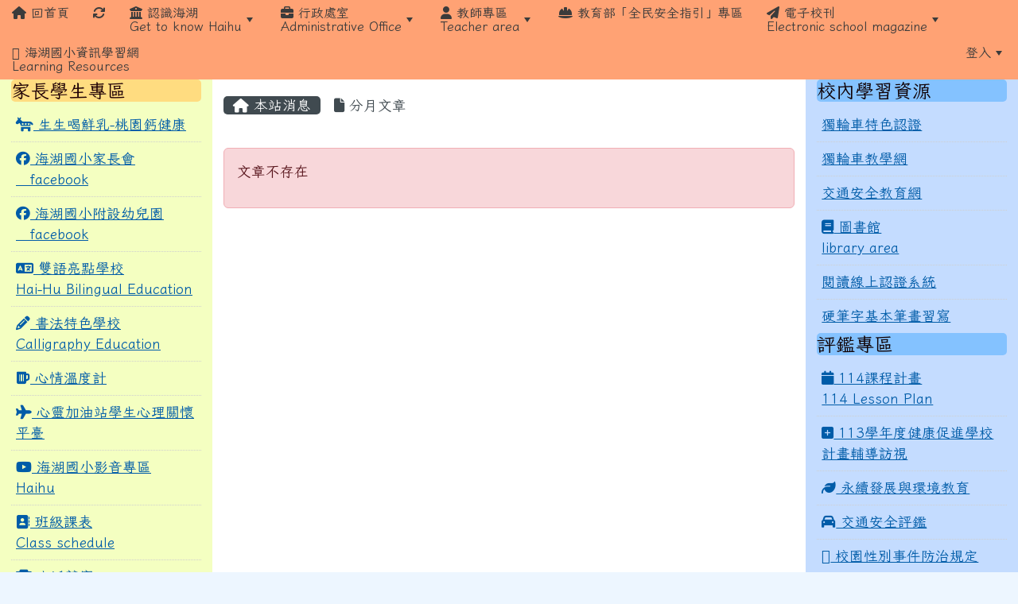

--- FILE ---
content_type: text/html; charset=UTF-8
request_url: https://www.hwes.tyc.edu.tw/modules/tadnews/index.php?nsn=4744
body_size: 11504
content:
<!DOCTYPE html>
<html lang="zh-TW">
    <head>
                <!--目前$_SESSION['bootstrap']="5"; -->
        <!--將目前的資料夾名稱，設定為樣板標籤變數 theme_name-->
                <!--system_version = -->

        <!-- theme_id= 21-->
        

                            

        <meta charset="UTF-8">
        <meta name="viewport" content="width=device-width, initial-scale=1.0, shrink-to-fit=no">
        <meta http-equiv="X-UA-Compatible" content="ie=edge">

        
        <meta name="robots" content="index,follow">
        <meta name="keywords" content="xoops, web applications, web 2.0, sns, news, technology, headlines, linux, software, download, downloads, free, community, forum, bulletin board, bbs, php, survey, polls, kernel, comment, comments, portal, odp, open source, opensource, FreeSoftware, gnu, gpl, license, Unix, *nix, mysql, sql, database, databases, web site, blog, wiki, module, modules, theme, themes, cms, content management">
        <meta name="description" content="XOOPS is a dynamic Object Oriented based open source portal script written in PHP.">
        <meta name="rating" content="general">
        <meta name="author" content="XOOPS">
        <meta name="copyright" content="Copyright © 2001-2015">
        <meta name="generator" content="XOOPS">
        <meta property="og:title" content="桃園市蘆竹區海湖國民小學 - 校園佈告欄">
        <meta property="og:type" content="website">


        <meta property="og:site_name" content="桃園市蘆竹區海湖國民小學">
        <!-- 網站的標題及標語 -->
        <title>桃園市蘆竹區海湖國民小學 - 校園佈告欄</title>

                <!-- Rss -->
        <link rel="alternate" type="application/rss+xml" title="RSS" href="https://www.hwes.tyc.edu.tw/backend.php">
        <!-- icon -->
        <link href="https://www.hwes.tyc.edu.tw/favicon.ico" rel="SHORTCUT ICON">
        <!-- Sheet Css -->
        <link rel="stylesheet" type="text/css" media="all" title="Style sheet" href="https://www.hwes.tyc.edu.tw/xoops.css">
        <!-- XOOPS theme Sheet Css -->
        <link rel="stylesheet" type="text/css" media="all" title="Style sheet" href="https://www.hwes.tyc.edu.tw/themes/school2022/css/xoops.css">
        <link href="https://www.hwes.tyc.edu.tw/modules/tadtools/bootstrap5/css/bootstrap.css" rel="stylesheet" media="all">
        <!-- theme_color= bootstrap5 -->

        <!-- SmartMenus core CSS (required) -->
        <link href="https://www.hwes.tyc.edu.tw/modules/tadtools/smartmenus/css/sm-core-css.css" media="all" rel="stylesheet">
        <!-- "sm-blue" menu theme (optional, you can use your own CSS, too) -->
                <!-- Theme Sheet Css -->
        <link rel="stylesheet" type="text/css" media="all" href="https://www.hwes.tyc.edu.tw/themes/school2022/css/style.css">

        <!-- 給模組套用的樣板標籤開始 -->
        <script src="https://www.hwes.tyc.edu.tw/browse.php?Frameworks/jquery/jquery.js" type="text/javascript"></script>
<script src="https://www.hwes.tyc.edu.tw/browse.php?Frameworks/jquery/plugins/jquery.ui.js" type="text/javascript"></script>
<script src="https://www.hwes.tyc.edu.tw/modules/tadtools/jquery/jquery.ui.touch-punch.min.js" type="text/javascript"></script>
<script src="https://www.hwes.tyc.edu.tw/include/xoops.js" type="text/javascript"></script>
<script src="https://www.hwes.tyc.edu.tw/themes/school2022/language/tchinese_utf8/script.js" type="text/javascript"></script>
<script src="https://www.hwes.tyc.edu.tw/modules/tadtools/jquery/jquery-migrate-3.5.2.js" type="text/javascript"></script>
<script src="https://www.hwes.tyc.edu.tw/modules/tadtools/colorbox/jquery.colorbox.js" type="text/javascript"></script>
<script src="https://www.hwes.tyc.edu.tw/modules/tadtools/prism/prism.js" type="text/javascript"></script>
<script src="https://www.hwes.tyc.edu.tw/modules/tadtools/sweet-alert/sweet-alert.js" type="text/javascript"></script>
<script type="text/javascript">
//<![CDATA[

            function delete_tad_news_func(nsn){
                swal({
                    title: '確定要刪除此資料？',
                    text: '相關資料通通都將會被移除！',
                    type: 'warning',
                    html: '',
                    showCancelButton: true,
                    confirmButtonColor: '#DD6B55',
                    confirmButtonText: '確定刪除！',
                    closeOnConfirm: false ,
                    allowOutsideClick: true
                },
                function(){
                    location.href='/modules/tadnews/index.php?op=delete_tad_news&nsn=' + nsn;
                });
            }
            
//]]></script>
<link rel="stylesheet" href="https://www.hwes.tyc.edu.tw/modules/tadtools/jquery/themes/base/jquery.ui.all.css" type="text/css" />
<link rel="stylesheet" href="https://www.hwes.tyc.edu.tw/language/tchinese_utf8/style.css" type="text/css" />
<link rel="stylesheet" href="https://www.hwes.tyc.edu.tw/modules/tadtools/css/vertical_menu.css" type="text/css" />
<link rel="stylesheet" href="https://www.hwes.tyc.edu.tw/media/font-awesome/css/font-awesome.min.css" type="text/css" />
<link rel="stylesheet" href="https://www.hwes.tyc.edu.tw/modules/tadtools/colorbox/colorbox.css" type="text/css" />
<link rel="stylesheet" href="https://www.hwes.tyc.edu.tw/modules/tadtools/css/xoops.css" type="text/css" />
<link rel="stylesheet" href="https://www.hwes.tyc.edu.tw/modules/tadtools/css/fontawesome6/css/all.min.css" type="text/css" />
<link rel="stylesheet" href="https://www.hwes.tyc.edu.tw/modules/tadtools/prism/prism.css" type="text/css" />
<link rel="stylesheet" href="https://www.hwes.tyc.edu.tw/modules/tadtools/sweet-alert/sweet-alert.css" type="text/css" />
<link rel="stylesheet" href="https://www.hwes.tyc.edu.tw/modules/tadtools/css/xoops.css?t=20250304" type="text/css" />
<link rel="stylesheet" href="https://www.hwes.tyc.edu.tw/modules/tadnews/css/module.css" type="text/css" />
<link rel="stylesheet" href="https://www.hwes.tyc.edu.tw/modules/tadnews/css/module2.css" type="text/css" />
<link rel="stylesheet" href="https://www.hwes.tyc.edu.tw/modules/tadtools/css/iconize.css" type="text/css" />


        <!-- 給模組套用的樣板標籤結束 -->

        <!-- 局部套用的樣式，如果有載入完整樣式 theme_css.tpl 那就不需要這一部份 -->
        <!--導覽工具列、區塊標題CSS設定開始-->
<style type="text/css">
    body {
        color: #202020;
        background-color: #edf6ff;
                background-position: center top;
        background-repeat: no-repeat;
        background-attachment: scroll;
        background-size: 100%;
        font-size: 1.1rem;
        font-family: Iansui;    }

    a {
        color:#005ca8;
        font-family: Iansui;    }

    a:hover {
        color:#a40019;
    }



    #nav-container, #nav-wrapper {
                    /* position: relative; */
                z-index: 11;
                                    background: #ffa274;
                        }

    #xoops_theme_nav {
                    background-color: tranparent;
            }

    /* theme_css_blocks.tpl */
        .leftBlock .blockTitle{
        font-size: 1.5rem;        color: #1f0005;        background-color: #ffdc80;                                        border-radius:5px;
        -moz-border-radius:5px;
        -webkit-border-radius:5px;
        -khtml-border-radius:5px;
            }

    .leftBlock a.block_config,
    .leftBlock a.tad_block_config{
        float: right;
        position: relative;
        z-index: 1;
    }

    
    
    
    .rightBlock .blockTitle{
        font-size: 1.5rem;        color: #100002;        background-color: #84c2ff;                                        border-radius:5px;
        -moz-border-radius:5px;
        -webkit-border-radius:5px;
        -khtml-border-radius:5px;
            }

    .rightBlock a.block_config,
    .rightBlock a.tad_block_config{
        float: right;
        position: relative;
        z-index: 1;
    }

    
    
    
    .centerBlock .blockTitle{
        font-size: 1.8rem;        color: #0c0002;        background-color: #ffb694;                        text-indent: 5px;                border-radius:5px;
        -moz-border-radius:5px;
        -webkit-border-radius:5px;
        -khtml-border-radius:5px;
            }

    .centerBlock a.block_config,
    .centerBlock a.tad_block_config{
        float: right;
        position: relative;
        z-index: 1;
    }

    
    
    
    .centerLeftBlock .blockTitle{
                                                                border-radius:5px;
        -moz-border-radius:5px;
        -webkit-border-radius:5px;
        -khtml-border-radius:5px;
            }

    .centerLeftBlock a.block_config,
    .centerLeftBlock a.tad_block_config{
        float: right;
        position: relative;
        z-index: 1;
    }

    
    
    
    .centerRightBlock .blockTitle{
                                                                border-radius:5px;
        -moz-border-radius:5px;
        -webkit-border-radius:5px;
        -khtml-border-radius:5px;
            }

    .centerRightBlock a.block_config,
    .centerRightBlock a.tad_block_config{
        float: right;
        position: relative;
        z-index: 1;
    }

    
    
    
    .centerBottomBlock .blockTitle{
                                                                border-radius:5px;
        -moz-border-radius:5px;
        -webkit-border-radius:5px;
        -khtml-border-radius:5px;
            }

    .centerBottomBlock a.block_config,
    .centerBottomBlock a.tad_block_config{
        float: right;
        position: relative;
        z-index: 1;
    }

    
    
    
    .centerBottomLeftBlock .blockTitle{
                                                                border-radius:5px;
        -moz-border-radius:5px;
        -webkit-border-radius:5px;
        -khtml-border-radius:5px;
            }

    .centerBottomLeftBlock a.block_config,
    .centerBottomLeftBlock a.tad_block_config{
        float: right;
        position: relative;
        z-index: 1;
    }

    
    
    
    .centerBottomRightBlock .blockTitle{
                                                                border-radius:5px;
        -moz-border-radius:5px;
        -webkit-border-radius:5px;
        -khtml-border-radius:5px;
            }

    .centerBottomRightBlock a.block_config,
    .centerBottomRightBlock a.tad_block_config{
        float: right;
        position: relative;
        z-index: 1;
    }

    
    
    
    .footerCenterBlock .blockTitle{
                                                                border-radius:5px;
        -moz-border-radius:5px;
        -webkit-border-radius:5px;
        -khtml-border-radius:5px;
            }

    .footerCenterBlock a.block_config,
    .footerCenterBlock a.tad_block_config{
        float: right;
        position: relative;
        z-index: 1;
    }

    
    
    
    .footerLeftBlock .blockTitle{
                                                                border-radius:5px;
        -moz-border-radius:5px;
        -webkit-border-radius:5px;
        -khtml-border-radius:5px;
            }

    .footerLeftBlock a.block_config,
    .footerLeftBlock a.tad_block_config{
        float: right;
        position: relative;
        z-index: 1;
    }

    
    
    
    .footerRightBlock .blockTitle{
                                                                border-radius:5px;
        -moz-border-radius:5px;
        -webkit-border-radius:5px;
        -khtml-border-radius:5px;
            }

    .footerRightBlock a.block_config,
    .footerRightBlock a.tad_block_config{
        float: right;
        position: relative;
        z-index: 1;
    }

    
    
    

    /* theme_css_navbar.tpl */
    .sm-mint {
  border-top: 2px solid #ffddad;
  border-bottom: 2px solid #ffddad;
  background: transparent;
}
.sm-mint a, .sm-mint a:hover, .sm-mint a:focus, .sm-mint a:active {
  padding: 8px 15px;
  /* make room for the toggle button (sub indicator) */
  padding-right: 58px;
  color: #3b3b3b;
  font-family: Iansui, ;
  font-size: 1rem;
  font-weight: normal;
  line-height: 17px;
  text-decoration: none;
}
.sm-mint a.current {
  font-weight: bold;
}
.sm-mint a.disabled {
  color: #cccccc;
}
.sm-mint a .sub-arrow {
  position: absolute;
  top: 50%;
  margin-top: -17px;
  left: auto;
  right: 4px;
  width: 34px;
  height: 34px;
  overflow: hidden;
  font: bold 0.875rem/2.125rem monospace !important;
  text-align: center;
  text-shadow: none;
  background: #ffce85;
  color:#3b3b3b;
  border-radius: 4px;
}
.sm-mint a .sub-arrow::before {
  content: '+';
}
.sm-mint a.highlighted .sub-arrow::before {
  content: '-';
}
.sm-mint li {
  border-top: 1px solid #3b3b3b22;
}
.sm-mint > li:first-child {
  border-top: 0;
}
.sm-mint ul {
  background: #ffddad88;
}

.sm-mint ul a,
.sm-mint ul ul a,
.sm-mint ul ul ul a,
.sm-mint ul ul ul ul a,
.sm-mint ul ul ul ul ul a{
  color: #3b3b3b;
  font-size: 1rem;
  border-left: 8px solid transparent;
}

.sm-mint ul a:hover,
.sm-mint ul a:focus,
.sm-mint ul a:active,
.sm-mint ul ul a:hover,
.sm-mint ul ul a:focus,
.sm-mint ul ul a:active,
.sm-mint ul ul ul a:hover,
.sm-mint ul ul ul a:focus,
.sm-mint ul ul ul a:active,
.sm-mint ul ul ul ul a:hover,
.sm-mint ul ul ul ul a:focus,
.sm-mint ul ul ul ul a:active,
.sm-mint ul ul ul ul ul a:hover,
.sm-mint ul ul ul ul ul a:focus,
.sm-mint ul ul ul ul ul a:active  {
    background: #ffce85;
    color: #3b3b3b;
}

@media (min-width: 768px) {
  /* Switch to desktop layout
  -----------------------------------------------
     These transform the menu tree from
     collapsible to desktop (navbar + dropdowns)
  -----------------------------------------------*/
  /* start... (it's not recommended editing these rules) */
  .sm-mint ul {
    position: absolute;
    width: 12em;
    z-index: 250;
  }

  .sm-mint li {
    float: left;
  }

  .sm-mint.sm-rtl li {
    float: right;
  }

  .sm-mint ul li, .sm-mint.sm-rtl ul li, .sm-mint.sm-vertical li {
    float: none;
  }

  .sm-mint a {
    white-space: nowrap;
  }

  .sm-mint ul a, .sm-mint.sm-vertical a {
    white-space: normal;
  }

  .sm-mint .sm-nowrap > li > a, .sm-mint .sm-nowrap > li > :not(ul) a {
    white-space: nowrap;
  }

  /* ...end */
  .sm-mint {
    border-top: 0;
    background: transparent;
  }
  .sm-mint a, .sm-mint a:hover, .sm-mint a:focus, .sm-mint a:active, .sm-mint a.highlighted {
    padding: 8px 15px;
    color: #3b3b3b;
    border-radius: 4px 4px 0 0;
    border-radius: 0;
  }
  .sm-mint a:hover, .sm-mint a:focus, .sm-mint a:active {
    background: #ffce85;
    color: #3b3b3b;
  }

  .sm-mint a.highlighted {
    background: #ffddad;
    color: #3b3b3b;
    box-shadow: 0 4px 3px rgba(0, 0, 0, 0.25);
  }


  .sm-mint a.disabled {
    background: transparent;
    color: #cccccc;
    box-shadow: none;
  }
  .sm-mint a.has-submenu {
    padding-right: 34px;
  }

  .sm-mint a .sub-arrow {
    top: 50%;
    margin-top: -3px;
    right: 20px;
    width: 0;
    height: 0;
    border-width: 6px 4.02px 0 4.02px;
    border-style: solid dashed dashed dashed;
    border-color: #3b3b3b transparent transparent transparent;
    background: transparent;
    border-radius: 0;
  }
  .sm-mint a:hover .sub-arrow, .sm-mint a:focus .sub-arrow, .sm-mint a:active .sub-arrow {
    border-color: #3b3b3b transparent transparent transparent;
  }
  .sm-mint a.highlighted .sub-arrow {
    border-color: #3b3b3b transparent transparent transparent;
  }
  .sm-mint a.disabled .sub-arrow {
    border-color: #3b3b3b transparent transparent transparent;
  }
  .sm-mint a .sub-arrow::before {
    display: none;
  }
  .sm-mint li {
    border-top: 0;
  }
  .sm-mint ul {
    border: 0;
    padding: 8px 0;
    background: #ffddad;
    border-radius: 0 4px 4px 4px;
    box-shadow: 0 4px 3px rgba(0, 0, 0, 0.25);
  }
  .sm-mint ul ul {
    border-radius: 4px;
  }

  .sm-mint ul a, .sm-mint ul a:hover, .sm-mint ul a:focus, .sm-mint ul a:active, .sm-mint ul a.highlighted {
        padding: 10pxpx 20px;
        border-radius: 0;
        border-bottom: 1px solid #00000011;
      }

  .sm-mint ul li:last-child a{
    border-bottom: none;
          padding: 10pxpx 20px 5px;
      }

  .sm-mint ul a:hover, .sm-mint ul a:focus, .sm-mint ul a:active, .sm-mint ul a.highlighted {
    background: #ffce85;
    color: #3b3b3b;
    box-shadow: none;
  }
  .sm-mint ul a.disabled {
    background: transparent;
    color: #b3b3b3;
  }

  .sm-mint ul a.has-submenu {
    padding-right: 20px;
  }

  .sm-mint ul a .sub-arrow {
    right: 10px;
    margin-top: -4.02px;
    border-width: 4.02px 0 4.02px 6px;
    border-style: dashed dashed dashed solid;
    border-color: transparent transparent transparent #3b3b3b;
  }

  .sm-mint ul a:hover .sub-arrow, .sm-mint ul a:focus .sub-arrow, .sm-mint ul a:active .sub-arrow, .sm-mint ul a.highlighted .sub-arrow {
    border-color: transparent transparent transparent #3b3b3b;
  }

  .sm-mint ul a.disabled .sub-arrow {
    border-color: transparent transparent transparent #3b3b3b;
  }
  .sm-mint .scroll-up,
  .sm-mint .scroll-down {
    position: absolute;
    display: none;
    visibility: hidden;
    overflow: hidden;
    background: #ffddad;
    height: 20px;
  }
  .sm-mint .scroll-up-arrow,
  .sm-mint .scroll-down-arrow {
    position: absolute;
    top: 6px;
    left: 50%;
    margin-left: -8px;
    width: 0;
    height: 0;
    overflow: hidden;
    border-width: 0 6px 8px 6px;
    border-style: dashed dashed solid dashed;
    border-color: transparent transparent #3b3b3b transparent;
  }


  .sm-mint .scroll-down-arrow {
    border-width: 8px 6px 0 6px;
    border-style: solid dashed dashed dashed;
    border-color: #3b3b3b transparent transparent transparent;
  }
  .sm-mint.sm-rtl a.has-submenu {
    padding-right: 20px;
    padding-left: 34px;
  }
  .sm-mint.sm-rtl a .sub-arrow {
    right: auto;
    left: 20px;
  }
  .sm-mint.sm-rtl.sm-vertical {
    border-right: 0;
    border-left: 2px solid #ffce85;
  }
  .sm-mint.sm-rtl.sm-vertical a {
    border-radius: 0 4px 4px 0;
  }
  .sm-mint.sm-rtl.sm-vertical a.has-submenu {
    padding: 10px 20px;
  }
  .sm-mint.sm-rtl.sm-vertical a .sub-arrow {
    right: auto;
    left: 10px;
    border-width: 4.02px 6px 4.02px 0;
    border-style: dashed solid dashed dashed;
    border-color: transparent #3b3b3b transparent transparent;
  }
  .sm-mint.sm-rtl.sm-vertical a:hover .sub-arrow, .sm-mint.sm-rtl.sm-vertical a:focus .sub-arrow, .sm-mint.sm-rtl.sm-vertical a:active .sub-arrow, .sm-mint.sm-rtl.sm-vertical a.highlighted .sub-arrow {
    border-color: transparent #3b3b3b transparent transparent;
  }
  .sm-mint.sm-rtl.sm-vertical a.disabled .sub-arrow {
    border-color: transparent #3b3b3b transparent transparent;
  }
  .sm-mint.sm-rtl ul {
    border-radius: 4px 0 4px 4px;
  }
  .sm-mint.sm-rtl ul a {
    border-radius: 0 !important;
  }
  .sm-mint.sm-rtl ul a.has-submenu {
    padding: 10px 20px !important;
  }
  .sm-mint.sm-rtl ul a .sub-arrow {
    right: auto;
    left: 10px;
    border-width: 4.02px 6px 4.02px 0;
    border-style: dashed solid dashed dashed;
    border-color: transparent #3b3b3b transparent transparent;
  }
  .sm-mint.sm-rtl ul a:hover .sub-arrow, .sm-mint.sm-rtl ul a:focus .sub-arrow, .sm-mint.sm-rtl ul a:active .sub-arrow, .sm-mint.sm-rtl ul a.highlighted .sub-arrow {
    border-color: transparent #3b3b3b transparent transparent;
  }
  .sm-mint.sm-rtl ul a.disabled .sub-arrow {
    border-color: transparent #3b3b3b transparent transparent;
  }
  .sm-mint.sm-vertical {
    border-bottom: 0;
    border-right: 2px solid #ffce85;
  }
  .sm-mint.sm-vertical a {
    padding: 10px 20px;
    border-radius: 4px 0 0 4px;
  }
  .sm-mint.sm-vertical a:hover, .sm-mint.sm-vertical a:focus, .sm-mint.sm-vertical a:active, .sm-mint.sm-vertical a.highlighted {
    background: #ffce85;
    color: #3b3b3b;
    box-shadow: none;
  }
  .sm-mint.sm-vertical a.disabled {
    background: transparent;
    color: #cccccc;
  }
  .sm-mint.sm-vertical a .sub-arrow {
    right: 10px;
    margin-top: -4.02px;
    border-width: 4.02px 0 4.02px 6px;
    border-style: dashed dashed dashed solid;
    border-color: transparent transparent transparent #3b3b3b;
  }
  .sm-mint.sm-vertical a:hover .sub-arrow, .sm-mint.sm-vertical a:focus .sub-arrow, .sm-mint.sm-vertical a:active .sub-arrow, .sm-mint.sm-vertical a.highlighted .sub-arrow {
    border-color: transparent transparent transparent #3b3b3b;
  }
  .sm-mint.sm-vertical a.disabled .sub-arrow {
    border-color: transparent transparent transparent #3b3b3b;
  }
  .sm-mint.sm-vertical ul {
    border-radius: 4px !important;
  }
  .sm-mint.sm-vertical ul a {
    padding: 10px 20px;
  }
}

/*# sourceMappingURL=sm-mint.css.map */

#main-nav {
    border: none;
    position: relative;
    min-height: 3rem;
    }

/* Complete navbar .sm-mint */


.nav-brand {
  float: left;
  margin: 0;
}

.nav-brand a {
  display: block;
    padding: 11px 11px 11px 20px;
    color: #3b3b3b;
      font-size: 1rem;
    font-weight: normal;
  text-decoration: none;
}

#main-menu {
  clear: both;
  border-bottom: 0;
}

@media (min-width: 768px) {
  #main-menu {
    clear: none;
  }
}

/* Mobile menu toggle button */

.main-menu-btn {
  float: right;
  margin: 5px 10px;
  position: relative;
  display: inline-block;
  width: 29px;
  height: 29px;
  text-indent: 29px;
  white-space: nowrap;
  overflow: hidden;
  cursor: pointer;
  -webkit-tap-highlight-color: rgba(0, 0, 0, 0);
}

/* hamburger icon */

.main-menu-btn-icon,
.main-menu-btn-icon:before,
.main-menu-btn-icon:after {
  position: absolute;
  top: 50%;
  left: 2px;
  height: 2px;
  width: 24px;
  background: #3b3b3b;
  -webkit-transition: all 0.25s;
  transition: all 0.25s;
}

.main-menu-btn-icon:before {
  content: '';
  top: -7px;
  left: 0;
}

.main-menu-btn-icon:after {
  content: '';
  top: 7px;
  left: 0;
}

/* x icon */

#main-menu-state:checked ~ .main-menu-btn .main-menu-btn-icon {
  height: 0;
  background: transparent;
}

#main-menu-state:checked ~ .main-menu-btn .main-menu-btn-icon:before {
  top: 0;
  -webkit-transform: rotate(-45deg);
  transform: rotate(-45deg);
}

#main-menu-state:checked ~ .main-menu-btn .main-menu-btn-icon:after {
  top: 0;
  -webkit-transform: rotate(45deg);
  transform: rotate(45deg);
}

/* hide menu state checkbox (keep it visible to screen readers) */

#main-menu-state {
  position: absolute;
  width: 1px;
  height: 1px;
  margin: -1px;
  border: 0;
  padding: 0;
  overflow: hidden;
  clip: rect(1px, 1px, 1px, 1px);
}

/* hide the menu in mobile view */

#main-menu-state:not(:checked) ~ #main-menu {
  display: none;
}

#main-menu-state:checked ~ #main-menu {
  display: block;
}

@media (min-width: 768px) {
  /* hide the button in desktop view */
  .main-menu-btn {
    position: absolute;
    top: -99999px;
  }
  /* always show the menu in desktop view */
  #main-menu-state:not(:checked) ~ #main-menu {
    display: block;
  }
}

</style>
<!--導覽工具列、區塊標題CSS設定 by hc-->
        <style type="text/css">
            
#xoops_theme_left_zone{
    border-right:;
    background-color:#f4ffc1;
    padding: 0px 14px;
}
#xoops_theme_center_zone{
    background-color:transparent;
    padding: 0px 14px;
}
#xoops_theme_right_zone {
    border-left:;
    background-color:#c4dcff;
    padding: 0px 14px;
}            #page-wrapper,
#top-wrapper,#top-display,
#logo-wrapper,#logo-display,
#nav-wrapper,#nav-display,
#slide-wrapper,#slide-display,
#base-wrapper,#base-display,
#footer-wrapper,#footer-display,
#bottom-wrapper,#bottom-display
{
    max-width: 100%;
}

#page-wrapper{
    position: relative;
    padding: 0px;
    margin: auto;
                
        background: #ffffff ;    margin-top: 30px;    margin-bottom: 60px;        
            

        }

#page-display{
            margin: 0px auto;
                    }

#page-display>div{
    padding: 0px;
    margin: 0px;
}


@media (min-width: 768px) {
    #page-wrapper{
            }
}


@media (max-width: 768px) {
    #page-wrapper, #page-display{
        max-width: 100%;
    }

    #page-wrapper{
        padding: 0px;
        margin: 0px;
    }
}

#top-wrapper{
    position: relative;
    padding: 0px;
    margin: auto;
                        max-width:100%;
            
                        
            

        }

#top-display{
            margin: 0px auto;
                    }

#top-display>div{
    padding: 0px;
    margin: 0px;
}


@media (min-width: 768px) {
    #top-wrapper{
            }
}


@media (max-width: 768px) {
    #top-wrapper, #top-display{
        max-width: 100%;
    }

    #page-wrapper{
        padding: 0px;
        margin: 0px;
    }
}

#logo-wrapper{
    position: relative;
    padding: 0px;
    margin: auto;
                        max-width:100%;
            
                        
            

        }

#logo-display{
            margin: 0px auto;
                    }

#logo-display>div{
    padding: 0px;
    margin: 0px;
}


@media (min-width: 768px) {
    #logo-wrapper{
            }
}


@media (max-width: 768px) {
    #logo-wrapper, #logo-display{
        max-width: 100%;
    }

    #page-wrapper{
        padding: 0px;
        margin: 0px;
    }
}
#logo-wrapper{
    }

#nav-wrapper{
    position: relative;
    padding: 0px;
    margin: auto;
                
                        
            

        }

#nav-display{
            margin: 0px auto;
                    }

#nav-display>div{
    padding: 0px;
    margin: 0px;
}


@media (min-width: 768px) {
    #nav-wrapper{
            }
}


@media (max-width: 768px) {
    #nav-wrapper, #nav-display{
        max-width: 100%;
    }

    #page-wrapper{
        padding: 0px;
        margin: 0px;
    }
}                        #nav-display {
            background: #ffa274 ;
        }
        #nav-wrapper{
            background:  ;
        }
    
#main-menu li {
    color:#3b3b3b;
}

#slide-wrapper{
    position: relative;
    padding: 0px;
    margin: auto;
                
                        
            

        }

#slide-display{
            margin: 0px auto;
                    }

#slide-display>div{
    padding: 0px;
    margin: 0px;
}


@media (min-width: 768px) {
    #slide-wrapper{
            }
}


@media (max-width: 768px) {
    #slide-wrapper, #slide-display{
        max-width: 100%;
    }

    #page-wrapper{
        padding: 0px;
        margin: 0px;
    }
}

#middle-wrapper{
    position: relative;
    padding: 0px;
    margin: auto;
                        max-width:100%;
            
                        
            

        }

#middle-display{
            margin: 0px auto;
                    }

#middle-display>div{
    padding: 0px;
    margin: 0px;
}


@media (min-width: 768px) {
    #middle-wrapper{
            }
}


@media (max-width: 768px) {
    #middle-wrapper, #middle-display{
        max-width: 100%;
    }

    #page-wrapper{
        padding: 0px;
        margin: 0px;
    }
}
#content-wrapper{
    position: relative;
    padding: 0px;
    margin: auto;
                        max-width:100%;
            
        background: #ffffff ;                
            

        }

#content-display{
            margin: 0px auto;
                    color: #202020;}

#content-display>div{
    padding: 0px;
    margin: 0px;
}


@media (min-width: 768px) {
    #content-wrapper{
            }
}


@media (max-width: 768px) {
    #content-wrapper, #content-display{
        max-width: 100%;
    }

    #page-wrapper{
        padding: 0px;
        margin: 0px;
    }
}


#footer-wrapper{
    position: relative;
    padding: 0px;
    margin: auto;
                        max-width:100%;
            
                        
                                
                                        
            
                        

    box-shadow: 0px 3px 5px 0px rgba(50, 50, 50, 0.4);    }

#footer-display{
            margin: 0px auto;
            background-color: #31005b;    min-height: 100px;    color: #ffffff;}

#footer-display>div{
    padding: 0px;
    margin: 0px;
}


@media (min-width: 768px) {
    #footer-wrapper{
            }
}


@media (max-width: 768px) {
    #footer-wrapper, #footer-display{
        max-width: 100%;
    }

    #page-wrapper{
        padding: 0px;
        margin: 0px;
    }
}    #footer-display a,
    #footer-display a:hover,
    #footer-display a:active ,
    #footer-display a:visited {
        color:#ffffff;
    }


#bottom-wrapper{
    position: relative;
    padding: 0px;
    margin: auto;
                        max-width:100%;
            
                        
            

        }

#bottom-display{
            margin: 0px auto;
                    }

#bottom-display>div{
    padding: 0px;
    margin: 0px;
}


@media (min-width: 768px) {
    #bottom-wrapper{
            }
}


@media (max-width: 768px) {
    #bottom-wrapper, #bottom-display{
        max-width: 100%;
    }

    #page-wrapper{
        padding: 0px;
        margin: 0px;
    }
}
@media (min-width: 768px) {
    #page-wrapper{
        max-width: 100%;
    }
}        </style>

        <!-- 載入bootstrap -->
                <!--Bootstrap js-->
        <script src="https://www.hwes.tyc.edu.tw/modules/tadtools/bootstrap5/js/bootstrap.bundle.js"></script>

        <!-- SmartMenus jQuery plugin -->
        <script type="text/javascript" src="https://www.hwes.tyc.edu.tw/modules/tadtools/smartmenus/jquery.smartmenus.js"></script>


        <script type="text/javascript">
            // SmartMenus init
            $(function() {
                $('#main-menu').smartmenus({
                                                            bottomToTopSubMenus: false
                                    });
            });

            // SmartMenus mobile menu toggle button
            $(function() {
                var $mainMenuState = $('#main-menu-state');
                if ($mainMenuState.length) {
                    // animate mobile menu
                    $mainMenuState.change(function(e) {
                        var $menu = $('#main-menu');
                        if (this.checked) {
                            $menu.hide().slideDown(250, function() { $menu.css('display', ''); });
                        } else {
                            $menu.show().slideUp(250, function() { $menu.css('display', ''); });
                        }
                    });
                    // hide mobile menu beforeunload
                    $(window).bind('beforeunload unload', function() {
                        if ($mainMenuState[0].checked) {
                            $mainMenuState[0].click();
                        }
                    });
                }
            });
        </script>    </head>

    <body >

        <!-- 導覽列區域 -->
        
        
                








                
                
                            <div id="slide-wrapper">
    <div id="slide-display">
        <div>
                                
            <link rel="stylesheet" type="text/css" href="https://www.hwes.tyc.edu.tw/modules/tadtools/ResponsiveSlides/reset.css" >
<link rel="stylesheet" type="text/css" href="https://www.hwes.tyc.edu.tw/modules/tadtools/ResponsiveSlides/responsiveslides.css" >
<script language="javascript" type="text/javascript" src="https://www.hwes.tyc.edu.tw/modules/tadtools/ResponsiveSlides/responsiveslides.js"></script>

<!-- $slide_nav=1 -->
<script type="text/javascript">
    $(document).ready( function(){
        jQuery("#ThemeResponsiveSlides").responsiveSlides({
            auto: true,
            pager: false,
                        nav: true,
                        timeout: 5000,
            pause: true,
            pauseControls: true,
            namespace: 'callbacks'
        });
    });
</script>

<!-- 滑動圖片 -->
<div class="callbacks">
    <ul class="rslides" id="ThemeResponsiveSlides" style="margin-top: 0px;">
                <li>
                        <a href="https://www.hwes.tyc.edu.tw" ><img src="https://www.hwes.tyc.edu.tw/uploads/tad_themes/school2022/slide/slide_21_1_tyO.jpg" alt=""></a>
                                </li>
                <li>
                        <a href="https://www.hwes.tyc.edu.tw" ><img src="https://www.hwes.tyc.edu.tw/uploads/tad_themes/school2022/slide/slide_21_2_qG8.jpg" alt=""></a>
                                </li>
                <li>
                        <a href="https://www.hwes.tyc.edu.tw" ><img src="https://www.hwes.tyc.edu.tw/uploads/tad_themes/school2022/slide/slide_21_3_GMd.jpg" alt=""></a>
                                </li>
                <li>
                        <a href="https://www.hwes.tyc.edu.tw" ><img src="https://www.hwes.tyc.edu.tw/uploads/tad_themes/school2022/slide/slide_21_4_ts6.jpg" alt=""></a>
                                </li>
                <li>
                        <a href="https://www.hwes.tyc.edu.tw" ><img src="https://www.hwes.tyc.edu.tw/uploads/tad_themes/school2022/slide/slide_21_5_J0h.jpg" alt=""></a>
                                </li>
                <li>
                        <a href="https://www.hwes.tyc.edu.tw" ><img src="https://www.hwes.tyc.edu.tw/uploads/tad_themes/school2022/slide/slide_21_6_6ui.jpg" alt=""></a>
                                </li>
                <li>
                        <a href="https://milk.tyc.edu.tw/" ><img src="https://www.hwes.tyc.edu.tw/uploads/tad_themes/school2022/slide/slide_21_7_hm0.jpg" alt=""></a>
                                </li>
            </ul>
</div>
<div class="clearfix"></div>
                        </div>
    </div>
</div>        
                                <div id="nav-wrapper">
        <div id="nav-display">
            <div>
                <script type="title/javascript" src="https://www.hwes.tyc.edu.tw/modules/tadtools/smartmenus/jquery.smartmenus.min.js"></script>

<script>
    function tad_themes_popup(URL) {
        $.colorbox({iframe:true, width:"80%", height:"90%",href : URL});
    }
</script>

<!-- default -->
<nav role="navigation" id="main-nav">

    <!-- Mobile menu toggle button (hamburger/x icon) -->
    <input id="main-menu-state" type="checkbox" />
    <label class="main-menu-btn" for="main-menu-state">
    <span class="main-menu-btn-icon"></span> Toggle main menu visibility
    </label>


                

    <ul id="main-menu" class="sm sm-mint d-md-flex flex-md-wrap">
                    <li>
                <a href="https://www.hwes.tyc.edu.tw/index.php"><i class="fa fa-home" aria-hidden="true"></i> 回首頁</a>
            </li>
                        
        <li>
            <a href="https://www.hwes.tyc.edu.tw/modules/tadtools/ajax_file.php?op=remove_json" title="重整畫面"><i class="fa fa-refresh" aria-hidden="true"></i>
            </a>
        </li>

            <li>
        <a href="#" ><i class="fa fa-institution"></i> 認識海湖<br>Get to know Haihu</a>
                                    <ul>
                    <li>

                <a href="https://www.hwes.tyc.edu.tw/modules/tadnews/page.php?ncsn=3&nsn=10" target="_self" title="校史沿革"> 校史沿革</a>
                            </li>
                    <li>

                <a href="http://www.hwes.tyc.edu.tw/modules/tadnews/page.php?ncsn=3&nsn=11" target="_self" title="學校概況"> 學校概況</a>
                            </li>
                    <li>

                <a href="http://www.hwes.tyc.edu.tw/modules/tadnews/page.php?ncsn=3&nsn=13" target="_self" title="交通位置"> 交通位置</a>
                            </li>
                    <li>

                <a href="https://www.hwes.tyc.edu.tw/modules/tadnews/page.php?ncsn=3&nsn=7162" target="_self" title="學校各項設備工程"> 學校各項設備工程</a>
                            </li>
                    <li>

                <a href="https://www.hwes.tyc.edu.tw/modules/tad_timeline/index.php?op=list_tad_timeline" target="_self" title="對外比賽成績績優紀錄"> 對外比賽成績績優紀錄</a>
                            </li>
            </ul>
            </li>
    <li>
        <a href="#" ><i class="fa fa-briefcase"></i> 行政處室  <br>Administrative Office</a>
                                    <ul>
                    <li>

                <a href="https://www.hwes.tyc.edu.tw/modules/tadnews/page.php?ncsn=4&nsn=14" target="_self" title="校長室"> 校長室</a>
                            </li>
                    <li>

                <a href="https://www.hwes.tyc.edu.tw/modules/tadnews/page.php?ncsn=4&nsn=15" target="_self" title="教務處"> 教務處</a>
                            </li>
                    <li>

                <a href="https://www.hwes.tyc.edu.tw/modules/tadnews/page.php?ncsn=4&nsn=16" target="_self" title="學務處"> 學務處</a>
                            </li>
                    <li>

                <a href="https://www.hwes.tyc.edu.tw/modules/tadnews/page.php?ncsn=4&nsn=17" target="_self" title="總務處"> 總務處</a>
                            </li>
                    <li>

                <a href="https://www.hwes.tyc.edu.tw/modules/tadnews/page.php?ncsn=4&nsn=4170" target="_self" title="輔導室"> 輔導室</a>
                            </li>
                    <li>

                <a href="https://www.hwes.tyc.edu.tw/modules/tadnews/page.php?ncsn=4&nsn=7161" target="_self" title="幼兒園"> 幼兒園</a>
                            </li>
                    <li>

                <a href="https://www.hwes.tyc.edu.tw/modules/tadnews/page.php?ncsn=4&nsn=18" target="_self" title="班級導師"> 班級導師</a>
                            </li>
                    <li>

                <a href="https://drive.google.com/drive/folders/18kpqJv6g3ENFSd9ixA8WFURfoKBRgIcI?usp=share_link" target="_self" title="各行政處室業務工作區"> 各行政處室業務工作區</a>
                            </li>
            </ul>
            </li>
    <li>
        <a href="#" ><i class="fa fa-user"></i> 教師專區<br>Teacher area</a>
                                    <ul>
                    <li>

                <a href="https://www.hwes.tyc.edu.tw/modules/tad_meeting/" target="_blank" title="會議系統(現用)"> 會議系統(現用)</a>
                            </li>
                    <li>

                <a href="https://accounts.google.com/v3/signin/identifier?continue=https%3A%2F%2Fmail.google.com%2Fmail%2F&hd=mail.hwes.tyc.edu.tw&osid=1&sacu=1&service=mail&flowName=GlifWebSignIn&flowEntry=AddSession&dsh=S-1173678650%3A1753750956116609" target="_blank" title="校內公務信箱登入"> 校內公務信箱登入</a>
                            </li>
                    <li>

                <a href="https://www.hwes.tyc.edu.tw/modules/tad_repair/repair.php" target="_self" title="報修系統"> 報修系統</a>
                            </li>
                    <li>

                <a href="https://sso.tyc.edu.tw/TYESSO/Login.aspx" target="_self" title="教育公務單一認證平台"> 教育公務單一認證平台</a>
                            </li>
                    <li>

                <a href="https://www1.inservice.edu.tw/" target="_self" title="全國在職教師進修網"> 全國在職教師進修網</a>
                            </li>
                    <li>

                <a href="https://www.set.edu.tw" target="_self" title="教育部特通網"> 教育部特通網</a>
                            </li>
                    <li>

                <a href="https://www.tyc.edu.tw/" target="_self" title="桃園市教育局"> 桃園市教育局</a>
                            </li>
                    <li>

                <a href="https://www.hwes.tyc.edu.tw/modules/tadnews/page.php?ncsn=34&nsn=7210" target="_self" title="性別平等教育專區"> 性別平等教育專區</a>
                            </li>
                    <li>

                <a href="https://tycg.cloudhr.tw/TY_SCHOOL/login.aspx" target="_blank" title="雲端差勤管理系統"> 雲端差勤管理系統</a>
                            </li>
            </ul>
            </li>
    <li>
        <a href="https://www.edu.tw/PrepareEDU/Default.aspx" target="_blank"><i class="fas fa-helmet-safety"></i> 教育部「全民安全指引」專區</a>
            </li>
    <li>
        <a href="#" ><i class="fa fa-paper-plane"></i> 電子校刊<br>Electronic school magazine</a>
                                    <ul>
                    <li>

                <a href="https://www.hwes.tyc.edu.tw/HWES_Book/20230406/mobile/index.html" target="_blank" title="第65期"> 第65期</a>
                            </li>
                    <li>

                <a href="https://www.hwes.tyc.edu.tw/HWES_Book/20230704/index.html" target="_self" title="第66期"> 第66期</a>
                            </li>
                    <li>

                <a href="https://www.hwes.tyc.edu.tw/HWES_Book/20240126" target="_blank" title="第67期"> 第67期</a>
                            </li>
                    <li>

                <a href="https://online.fliphtml5.com/khswe/muax/#p=1" target="_blank" title="第68期"> 第68期</a>
                            </li>
                    <li>

                <a href="https://online.fliphtml5.com/noiam/aocs/" target="_blank" title="第69期"> 第69期</a>
                            </li>
                    <li>

                <a href="https://online.fliphtml5.com/hjrtq/hoey/" target="_blank" title="第70期"> 第70期</a>
                            </li>
                    <li>

                <a href="https://online.fliphtml5.com/hjrtq/tcwq/#p=1" target="_blank" title="第71期"> 第71期</a>
                            </li>
            </ul>
            </li>
    <li>
        <a href="https://sites.google.com/mail.hwes.tyc.edu.tw/digi-linfo-learning/%E6%95%B8%E4%BD%8D%E9%96%B1%E8%AE%80" target="_blank"><i class="fa fa-windows"></i> 海湖國小資訊學習網<br>Learning Resources</a>
            </li>
        <li class="flex-grow-1 hide-in-phone">
            <a accesskey="U" href="#xoops_theme_nav_key" title="上方導覽工具列" id="xoops_theme_nav_key" style="color: transparent; font-size: 0.625rem;" class="disabled">:::</a>
        </li>

        
                    <li>
                <a href="#">
                                登入                </a>
                    <ul>

            <li>
            <form action="https://www.hwes.tyc.edu.tw/user.php" method="post">
                <fieldset style="min-width: 200px; margin: 10px;">
                    <legend>
                                                登入                    </legend>
                                        <div class="form-group row mb-3">
                        <label class="col-md-4 col-form-label text-sm-end" for="uname">
                            帳號
                        </label>
                        <div class="col-md-8">
                            <input type="text" name="uname"  id="uname" placeholder="請輸入帳號"  class="form-control">
                        </div>
                    </div>

                    <div class="form-group row mb-3">
                        <label class="col-md-4 col-form-label text-sm-end" for="pass">
                            密碼
                        </label>
                        <div class="col-md-8">
                        <input type="password" name="pass" id="pass" placeholder="請輸入密碼" class="form-control">
                        </div>
                    </div>

                    <div class="form-group row mb-3">
                        <label class="col-md-4 col-form-label text-sm-end">
                        </label>
                        <div class="col-md-8 d-grid gap-2">
                            <input type="hidden" name="xoops_redirect" value="/modules/tadnews/index.php?nsn=4744">
                            <input type="hidden" name="rememberme" value="On">
                            <input type="hidden" name="op" value="login">
                            <input type="hidden" name="xoops_login" value="1">
                            <button type="submit" class="btn btn-primary btn-block">登入</button>
                        </div>
                    </div>
                </fieldset>

                            </form>
        </li>
    
        </ul>
            </li>
            </ul>
</nav>


<script type="text/javascript">
    document.addEventListener('click',function(e){
        // Hamburger menu
        if(e.target.classList.contains('hamburger-toggle')){
            e.target.children[0].classList.toggle('active');
        }
    });

    $(document).ready(function(){
        if($( window ).width() > 768){
            $('li.hide-in-phone').show();
        }else{
            $('li.hide-in-phone').hide();
        }
    });

    $( window ).resize(function() {
        if($( window ).width() > 768){
            $('li.hide-in-phone').show();
        }else{
            $('li.hide-in-phone').hide();
        }
    });
</script>            </div>
        </div>
    </div>
        
        
                






                        <div class="d-flex flex-column min-vh-100">
            <div class="flex-grow-1">
                                <div id="content-wrapper">
    <div id="content-display">
        <div class="container-fluid">
            <!-- 載入布局 -->
            <div id="xoops_theme_content_zone" class="row g-0">
            <!-- 若是有左、右區塊 -->

        <div id="xoops_theme_center_zone" class="col-xl-7 order-lg-2" style="">
            <a accesskey="C" href="#xoops_theme_center_zone_key" title="中間區域（包含中間區塊及主內容）" id="xoops_theme_center_zone_key" style="color: transparent; font-size: 0.625rem; position: absolute;">:::</a>
<div id="xoops_theme_center" style="">
        <div class="row">
        <div class="col-md-6"></div>
        <div class="col-md-6"></div>
    </div>

        <div id="xoops_contents">
        
        <nav class='toolbar_bootstrap_nav'>
            <ul>
            <li class='current' title='本站消息'><a href='https://www.hwes.tyc.edu.tw/modules/tadnews/index.php' ><i class='fa fa-home'></i> 本站消息</a></li><li ><a href='https://www.hwes.tyc.edu.tw/modules/tadnews/archive.php' ><i class='fa fa-file'></i> 分月文章</a></li>
            </ul>
        </nav>
<!--TadNews Start-->
<div style="margin-bottom: 30px;">
    
</div>



    <h2 class="sr-only visually-hidden">文章不存在</h2>
    <div class="alert alert-danger">
        <p>文章不存在</p>
    </div>


<script type="text/javascript">
    $(document).ready(function(){
        $('[data-toggle="tooltip"]').tooltip();
        $('[data-bs-toggle="tooltip"]').tooltip();
    });
</script>
    </div>

    
    <div class="row">
        <div class="col-md-6"></div>
        <div class="col-md-6"></div>
    </div>
</div>        </div>

        <div id="xoops_theme_left_zone" class="col-lg order-lg-1">
            <div id="xoops_theme_left" style="">
                <a accesskey="L" href="#xoops_theme_left_zone_key" title="左邊區域（視佈景版型不同可能包含左右兩側之區塊）" id="xoops_theme_left_zone_key" style="color: transparent; font-size: 0.625rem; position: absolute;">:::</a>
                
                        <div class="leftBlock">
                
            <h3 class="blockTitle">
            
                            家長學生專區
                    </h3>
                    <div class="blockContent">
                        <ul class="vertical_menu">
                                    <li>
                    <a href="https://milk.tyc.edu.tw/" target="_blank">
                        <i class="fas fa-democrat"></i>
                        生生喝鮮乳-桃園鈣健康
                    </a>
                </li>
                                                <li>
                    <a href="https://www.facebook.com/groups/3115887512030439" target="_blank">
                        <i class="fab fa-facebook"></i>
                        海湖國小家長會<br>　facebook
                    </a>
                </li>
                                                <li>
                    <a href="https://www.facebook.com/034K0N" target="_blank">
                        <i class="fab fa-facebook"></i>
                        海湖國小附設幼兒園<br>　facebook
                    </a>
                </li>
                                                <li>
                    <a href="https://sites.google.com/view/hai-huenglish/" target="_blank">
                        <i class="fa fa-language"></i>
                        雙語亮點學校<br>Hai-Hu Bilingual Education
                    </a>
                </li>
                                                <li>
                    <a href="https://sites.google.com/view/haihucalligraphy" target="_blank">
                        <i class="fa fa-pencil"></i>
                        書法特色學校<br>Calligraphy Education
                    </a>
                </li>
                                                <li>
                    <a href="https://docs.google.com/forms/d/e/1FAIpQLSfjI8YB_CM6eKEW5JZmYidrc74PBUFMgv1EyvnTnzk6s8_KOw/viewform" target="_self">
                        <i class="fa fa-beer"></i>
                        心情溫度計
                    </a>
                </li>
                                                <li>
                    <a href="https://care.tyc.edu.tw/" target="popup">
                        <i class="fa fa-plane"></i>
                        心靈加油站學生心理關懷平臺
                    </a>
                </li>
                                                <li>
                    <a href="https://www.youtube.com/channel/UCDziJKiPo5aC8OHE860W5bw" target="_self">
                        <i class="fab fa-youtube"></i>
                        海湖國小影音專區 <br>Haihu
                    </a>
                </li>
                                                <li>
                    <a href="https://www.hwes.tyc.edu.tw/modules/tadnews/page.php?ncsn=5&nsn=6838" target="_self">
                        <i class="fas fa-address-book"></i>
                        班級課表<br>Class schedule
                    </a>
                </li>
                                                <li>
                    <a href="https://www.hwes.tyc.edu.tw/modules/tadnews/page.php?ncsn=32&nsn=5688" target="_self">
                        <i class="fa fa-trophy"></i>
                        生活競賽<br>Neat and order
                    </a>
                </li>
                                                <li>
                    <a href="https://www.hwes.tyc.edu.tw/modules/tadnews/index.php?nsn=8524" target="_self">
                        <i class="fa fa-cutlery"></i>
                        午餐菜單<br>Lunch menu
                    </a>
                </li>
                                                <li>
                    <a href="https://docs.google.com/forms/d/e/1FAIpQLSeeMTWNc1ouWVlFwYOUuz5zfq8OtbUEhLhEOxlnAhGyVatoIw/viewform" target="_self">
                        <i class="fa fa-envelope"></i>
                        線上輔導諮詢<br> 妙妙兔信箱
                    </a>
                </li>
                        </ul>

                </div>
            </div>
                        </div>
        </div>

        <div id="xoops_theme_right_zone" class="col-lg order-lg-3">
            <div id="xoops_theme_right"  style="">
                <a accesskey="R" href="#xoops_theme_right_zone_key" title="右邊區域（視佈景版型不同可能包含左右兩側之區塊）" id="xoops_theme_right_zone_key" style="color: transparent; font-size: 0.625rem; position: absolute;">:::</a>
                	                    <div class="rightBlock">
                
            <h3 class="blockTitle">
            
                            校內學習資源
                    </h3>
                    <div class="blockContent">
                        <ul class="vertical_menu">
                                    <li>
                    <a href="http://www104.hwes.tyc.edu.tw/2013/" target="_blank">
                        <i class=""></i>
                        獨輪車特色認證
                    </a>
                </li>
                                                <li>
                    <a href="http://tw.class.uschoolnet.com/class/?csid=css000000187307" target="_blank">
                        <i class=""></i>
                        獨輪車教學網
                    </a>
                </li>
                                                <li>
                    <a href="https://168.motc.gov.tw/" target="_blank">
                        <i class=""></i>
                        交通安全教育網
                    </a>
                </li>
                                                <li>
                    <a href="https://read.moe.edu.tw/034620/library" target="_blank">
                        <i class="fa fa-book"></i>
                        圖書館<br>   library  area 
                    </a>
                </li>
                                                <li>
                    <a href="http://read.tc.edu.tw/reading_certificate/index.php" target="_blank">
                        <i class=""></i>
                        閱讀線上認證系統
                    </a>
                </li>
                                                <li>
                    <a href="https://www.youtube.com/watch?v=JaJWVZv0cgs&list=PL1NsTdbNm-eCy6aoB59rFJS2IRUXWzVrJ" target="_self">
                        <i class=""></i>
                        硬筆字基本筆畫習寫
                    </a>
                </li>
                        </ul>

                </div>
            </div>
                              <div class="rightBlock">
                
            <h3 class="blockTitle">
            
                            評鑑專區
                    </h3>
                    <div class="blockContent">
                        <ul class="vertical_menu">
                                    <li>
                    <a href="http://www.hwes.tyc.edu.tw/modules/tadnews/page.php?ncsn=3&nsn=4774" target="_self">
                        <i class="fa fa-calendar"></i>
                        114課程計畫<br>114 Lesson Plan
                    </a>
                </li>
                                                <li>
                    <a href="https://reurl.cc/YEY2NO" target="_blank">
                        <i class="fa fa-plus-square"></i>
                        113學年度健康促進學校計畫輔導訪視
                    </a>
                </li>
                                                <li>
                    <a href="https://sites.google.com/view/hwes112/%E9%A6%96%E9%A0%81" target="_self">
                        <i class="fa fa-leaf"></i>
                        永續發展與環境教育
                    </a>
                </li>
                                                <li>
                    <a href="https://sites.google.com/ms.tyc.edu.tw/hai-hu/%E9%A6%96%E9%A0%81" target="_self">
                        <i class="fa fa-car"></i>
                        交通安全評鑑
                    </a>
                </li>
                                                <li>
                    <a href="https://www.hwes.tyc.edu.tw/modules/tadnews/index.php?nsn=8526" target="_self">
                        <i class="fa fa-reddit"></i>
                        校園性別事件防治規定
                    </a>
                </li>
                                                <li>
                    <a href="https://www.hwes.tyc.edu.tw/modules/tadnews/index.php?nsn=10250" target="_self">
                        <i class="fas fa-chart-bar"></i>
                        定期評量命審題機制實施要點
                    </a>
                </li>
                                                <li>
                    <a href="https://www.hwes.tyc.edu.tw/modules/tadnews/page.php?ncsn=3&nsn=5516" target="_self">
                        <i class="fas fa-child-reaching"></i>
                        校外人士協助之部定或校訂課程計畫<br>Department of Disease Control and Prevention, Ministry of Health and Welfare
                    </a>
                </li>
                        </ul>

                </div>
            </div>
                              <div class="rightBlock">
                
            <h3 class="blockTitle">
            
                            健康氣象
                    </h3>
                    <div class="blockContent">
                    <a href="https://crowa.cwa.gov.tw/HealthWeather/"  target="_blank">
<img src="https://www.cwa.gov.tw/Data/health/health_forPreview.png" width='100%' class="img-responsive img-fluid" title="健康氣象" alt="健康氣象">
</a>

                </div>
            </div>
                              <div class="rightBlock">
                
            <h3 class="blockTitle">
            
                            線上使用者
                    </h3>
                    <div class="blockContent">
                    <p><strong>28</strong>人線上 (<strong>25</strong>人在瀏覽<strong>校園佈告欄</strong>)</p>
<p>會員: 0</p>
<p>訪客: 28</p>
<p></p>
<a class="btn btn-sm btn-info" href="javascript:openWithSelfMain('https://www.hwes.tyc.edu.tw/misc.php?action=showpopups&amp;type=online','Online',420,350);"
   title="更多…">更多…</a>

                </div>
            </div>
                              <div class="rightBlock">
                
            <h3 class="blockTitle">
            
                            會員登入
                    </h3>
                    <div class="blockContent">
                    <div class="loginform">
  <form action="https://www.hwes.tyc.edu.tw/user.php" method="post" role="form">
    <div class="form-group row mb-3">
      <label class="col-md-4 col-form-label text-sm-end" for="uname">
        帳號
      </label>
      <div class="col-md-8">
        <input type="text" name="uname"  id="uname" placeholder="請輸入帳號"  class="form-control">
      </div>
    </div>

    <div class="form-group row mb-3">
      <label class="col-md-4 col-form-label text-sm-end" for="pass">
        密碼
      </label>
      <div class="col-md-8">
      <input type="password" name="pass" id="pass" placeholder="請輸入密碼" class="form-control">
      </div>
    </div>

    <div class="form-group row mb-3">
      <label class="col-md-4 col-form-label text-sm-end checkbox" for="rememberme">
              </label>
      <div class="col-md-8 d-grid gap-2">
        <input type="hidden" name="xoops_redirect" value="/modules/tadnews/index.php?nsn=4744">
        <input type="hidden" name="rememberme" value="On">
        <input type="hidden" name="op" value="login">
        <input type="hidden" name="xoops_login" value="1"/>
        
        <button type="submit" class="btn btn-primary btn-block">登入</button>
      </div>
    </div>

      </form>
</div>

                </div>
            </div>
                      </div>
        </div>
        <div style="clear: both;"></div>
</div>
        </div>
    </div>
</div>

<!-- 顯示參數，開發用，開發完可刪除 -->
            </div>
            <footer>
                                    <div id="footer-wrapper">
        <div id="footer-display">
            <div>
                                                桃園市蘆竹區海湖國民小學 <br />
          地址：338 桃園市蘆竹區海湖東路191巷15號<br />
          電話：03-3542181<br />
          傳真：03-3541712<br />
          管理員信箱：<a href=mailto:"mis01@mail.hwes.tyc.edu.tw">mis01@mail.hwes.tyc.edu.tw</a><br />
            </div>
        </div>
    </div>

                                






            </footer>
        </div>
        
                
        <!-- 載入自訂js -->
        <script type="text/javascript" src="https://www.hwes.tyc.edu.tw/modules/tadtools/jquery.sticky/jquery.sticky.js"></script>
<script type="text/javascript">
    $(document).ready(function(){
        $("select[name='xoops_theme_select']").addClass("form-control");
        $("input[name='query']").addClass("form-control");
        $("input[name='uname']").addClass("form-control");
        $("input[name='pass']").addClass("form-control");
        $('iframe:not([title])').attr('title','iframe content');

        
            });

    </script>

        
    </body>
</html>